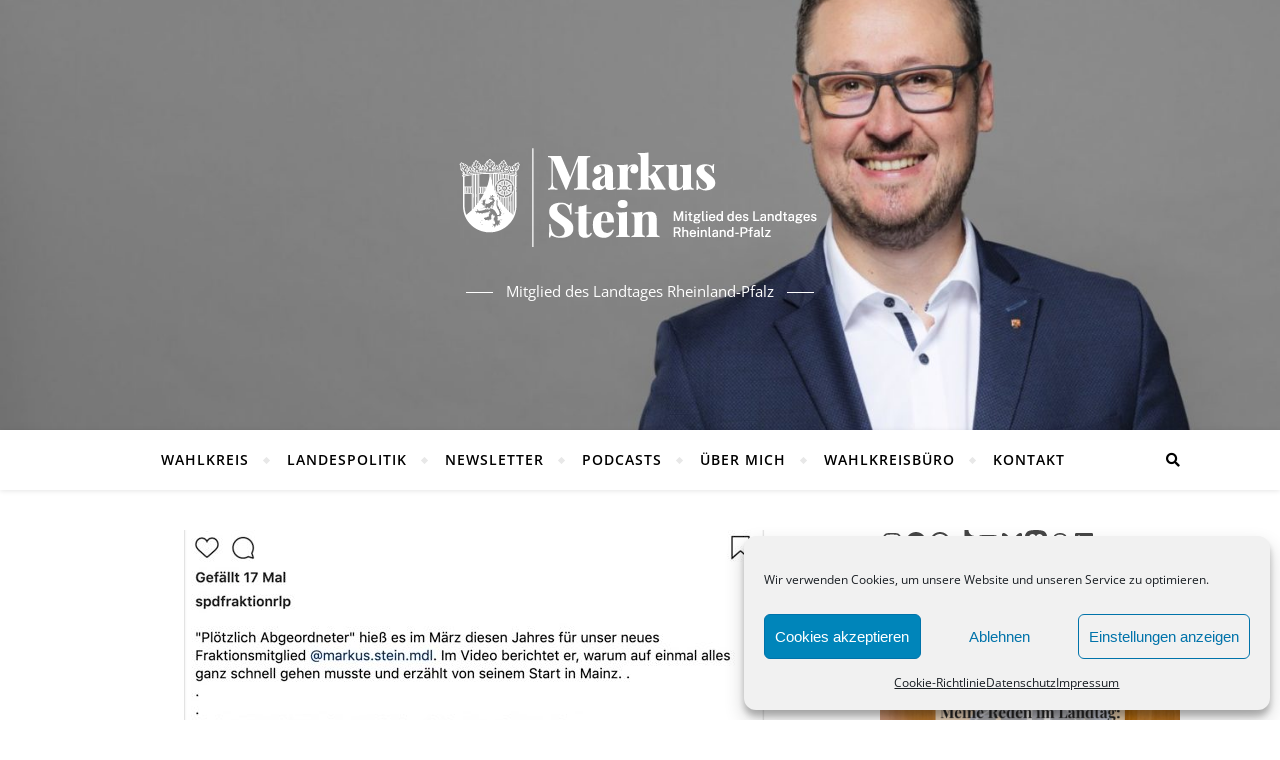

--- FILE ---
content_type: text/html; charset=UTF-8
request_url: https://talkmitmarkus.de/@nehmichmalmit/episodes/019-praktikum/embed
body_size: 1908
content:
<!DOCTYPE html>
<html lang="en">

<head>
    <meta charset="UTF-8" />
    <meta name="viewport" content="width=device-width, initial-scale=1.0"/>
    <title>019 Praktikum</title>
    <meta name="description" content="Praktikum bei einem Politiker? Geht das? Aaron aus der 9. Klasse bewarb sich in meinem Büro und durfte im Rahmen seines Schülerpraktikums die politische Arbeit von innen erleben. Eine so große Begeisterung für Politik in diesem Alter ist wirklich lobenswert und wünschenswert. Doch was beschäftigt junge Menschen politisch? Ihre Perspektiven auf das Geschehen im Land und in der Welt zu hören, ist für mich als Politiker unfassbar wertvoll. Praktika sind stets bereichernd für unser Team. Außerdem in dieser Folge: Grundsteuer (ja, schon wieder), Fastnachtssitzungen und der Fernblick über den Atlantik. ++++++++++++++++ LINKS FAQ zu Grundsteuer (https://www.bundesfinanzministerium.de/Content/DE/FAQ/faq-die-neue-grundsteuer.html) ++++++++++++++++ Politik, Mainz, Bad Sobernheim, Demokratie, SPD, Jugend, Praktikum, Kirn, Nahe, Glan" />
    <link rel="icon" type="image/x-icon" href="https://talkmitmarkus.de/media/site/favicon.c5ac376e.ico" />
    <link rel="apple-touch-icon" href="https://talkmitmarkus.de/media/site/icon-180.c5ac376e.png">
    <link rel='stylesheet' type='text/css' href='/themes/colors' />
        <link rel="stylesheet" href="/assets/styles/index-BwleKIsw.css"/>        <link rel="stylesheet" href="/assets/light-VGoncxSl.css"/>    <script type="module" src="/assets/light-_BBdw7Ll.js"></script>    <script type="module" src="/assets/embed.ts-_fnTYOlE.js"></script></head>

<body class="flex theme-crimson" style="background: transparent; color: #000;">
    <img src="https://talkmitmarkus.de/media/podcasts/nehmichmalmit/019-praktikum_thumbnail.webp" alt="019 Praktikum" class="flex-shrink w-28 h-28 aspect-square" loading="lazy" />
    <div class="flex flex-col items-start flex-1 min-w-0 px-4 pt-4 h-28">
        <a href="https://castopod.org/" class="absolute top-0 right-0 mt-1 mr-2 text-2xl text-pine-500 hover:opacity-75" title="Powered by Castopod" target="_blank" rel="noopener noreferrer"><svg viewBox="0 0 24 24" fill="currentColor" width="1em" height="1em"><path fill="none" d="M0,0H24V24H0Z"/><path d="M17.13,11.69a1.28,1.28,0,0,1-.26.8,2.91,2.91,0,0,0-1.09-.3,2.12,2.12,0,0,0-1.15.35,1.36,1.36,0,0,1-.29-.85,1.4,1.4,0,1,1,2.79,0ZM8.26,10.28a1.39,1.39,0,0,0-1.14,2.2,2.84,2.84,0,0,1,1.09-.3,2.12,2.12,0,0,1,1.15.35,1.36,1.36,0,0,0,.29-.85A1.39,1.39,0,0,0,8.26,10.28ZM22,7.19V17.8a1.34,1.34,0,0,1-1.34,1.35H17.17s-.36-.65-.49-.86a.57.57,0,0,0-.45-.19H7.75a.54.54,0,0,0-.46.19c-.17.23-.5.86-.5.86H3.35A1.35,1.35,0,0,1,2,17.81V7.2A1.35,1.35,0,0,1,3.34,5.85H20.65A1.35,1.35,0,0,1,22,7.19Zm-2.6,4.39a2.82,2.82,0,0,0-2.84-2.86H7.43a2.85,2.85,0,0,0,0,5.7h9.13A2.84,2.84,0,0,0,19.4,11.58Z"/></svg></a>
        <div class="flex gap-x-2">
            <abbr class="tracking-wider text-xs font-semibold !no-underline border px-1 border-gray-500" title="Episode 19" data-tooltip="bottom">Ep. 19</abbr>            <a href="/@nehmichmalmit" style="color: #000;" class="text-xs truncate opacity-75 hover:opacity-100" target="_blank" rel="noopener noreferrer">Nehm’ ich mal mit</a>
        </div>
        <a href="https://talkmitmarkus.de/@nehmichmalmit/episodes/019-praktikum" class="flex flex-col items-start text-sm" style="color: #000;" target="_blank" rel="noopener noreferrer">
            <h1 class="font-semibold leading-tight opacity-100 line-clamp-2 hover:opacity-75">019 Praktikum</h1>
        </a>
                <vm-player
                id="castopod-vm-player"
                theme="light"
                language="en"
                icons="castopod-icons"
                class="w-full mt-auto"
                style="--vm-player-box-shadow:0; --vm-player-theme: hsl(var(--color-accent-base)); --vm-control-focus-color: hsl(var(--color-accent-contrast)); --vm-control-spacing: 4px; --vm-menu-item-focus-bg: hsl(var(--color-background-highlight)); --vm-control-icon-size: 24px; --vm-controls-bg: transparent;"
            >
            <vm-audio preload="none">
                                <source src="https://talkmitmarkus.de/audio/@nehmichmalmit/019-praktikum.mp3?_from=www.stein-markus.net" type="audio/mpeg" />
            </vm-audio>
            <vm-ui>
                <vm-icon-library name="castopod-icons"></vm-icon-library>
                <vm-controls full-width>
                    <vm-playback-control></vm-playback-control>
                    <vm-volume-control></vm-volume-control>
                    <vm-current-time></vm-current-time>
                    <vm-scrubber-control></vm-scrubber-control>
                    <vm-end-time></vm-end-time>
                </vm-controls>
            </vm-ui>
        </vm-player>
            </div>
</body>

</html>


--- FILE ---
content_type: text/javascript
request_url: https://talkmitmarkus.de/assets/embed.ts-_fnTYOlE.js
body_size: 413
content:
import{V as s,a as t,b as n,c as o,d as i,e as l,f as u,g as a,h as c,i as r,j as d,k as f,l as v,m as E,n as V,o as b,p as g,q as p,r as y,s as C,t as S,u as k,v as T,w as M,x as D,y as P,z as I,A as q,B as A,C as L,D as R,E as U}from"./light-_BBdw7Ll.js";const e=document.querySelector('vm-icon-library[name="castopod-icons"]');e&&(e.resolver=m=>`/assets/icons/${m}.svg`);customElements.define("vm-player",s);customElements.define("vm-file",t);customElements.define("vm-audio",n);customElements.define("vm-ui",o);customElements.define("vm-default-ui",i);customElements.define("vm-click-to-play",l);customElements.define("vm-captions",u);customElements.define("vm-loading-screen",a);customElements.define("vm-default-controls",c);customElements.define("vm-default-settings",r);customElements.define("vm-controls",d);customElements.define("vm-playback-control",f);customElements.define("vm-volume-control",v);customElements.define("vm-scrubber-control",E);customElements.define("vm-current-time",V);customElements.define("vm-end-time",b);customElements.define("vm-settings-control",g);customElements.define("vm-time-progress",p);customElements.define("vm-control",y);customElements.define("vm-icon",C);customElements.define("vm-icon-library",S);customElements.define("vm-tooltip",k);customElements.define("vm-mute-control",T);customElements.define("vm-slider",M);customElements.define("vm-time",D);customElements.define("vm-menu",P);customElements.define("vm-menu-item",I);customElements.define("vm-submenu",q);customElements.define("vm-menu-radio-group",A);customElements.define("vm-menu-radio",L);customElements.define("vm-settings",R);customElements.define("vm-skeleton",U);
//# sourceMappingURL=embed.ts-_fnTYOlE.js.map
